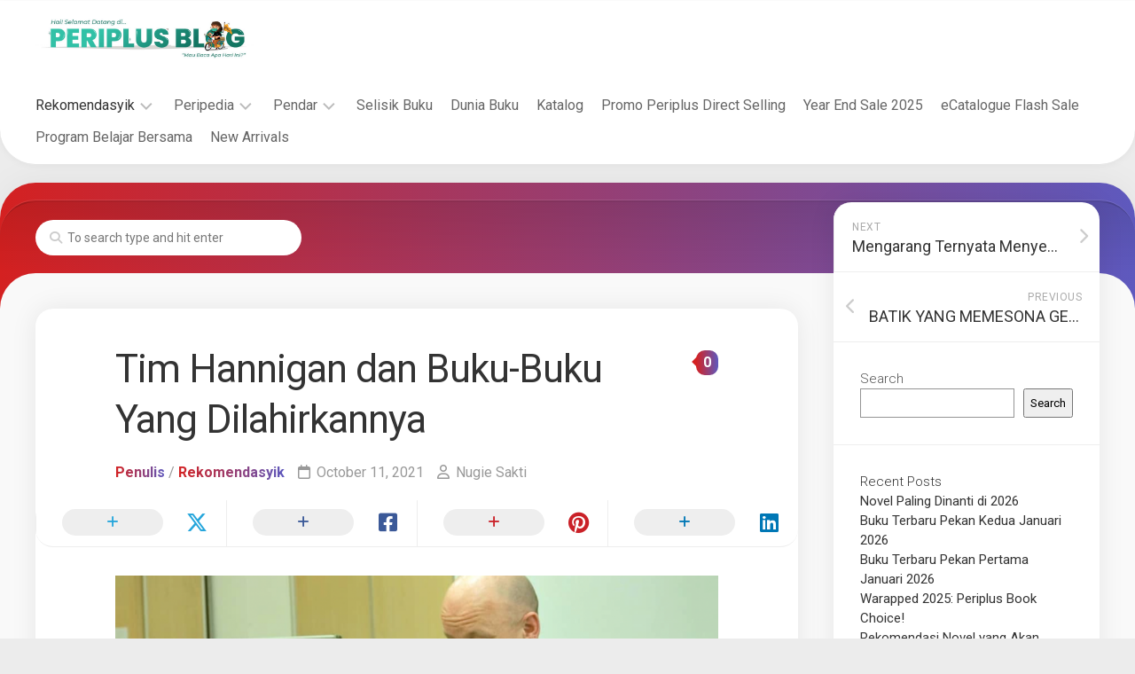

--- FILE ---
content_type: text/html; charset=UTF-8
request_url: https://blog.periplus.com/2021/10/11/tim-hannigan-dan-buku-buku-yang-dilahirkannya/
body_size: 15519
content:
<!DOCTYPE html> 
<html class="no-js" lang="en-US">

<head>
	<meta charset="UTF-8">
	<meta name="viewport" content="width=device-width, initial-scale=1.0">
	<link rel="profile" href="https://gmpg.org/xfn/11">
		<link rel="pingback" href="https://blog.periplus.com/xmlrpc.php">
		
	<meta name='robots' content='index, follow, max-image-preview:large, max-snippet:-1, max-video-preview:-1' />
<script>document.documentElement.className = document.documentElement.className.replace("no-js","js");</script>

	<!-- This site is optimized with the Yoast SEO plugin v22.2 - https://yoast.com/wordpress/plugins/seo/ -->
	<title>Tim Hannigan dan Buku-Buku Yang Dilahirkannya - Periplus Blog</title>
	<meta name="description" content="Tim Hannigan memberikan distribusi yang signifikan, terlebih ketekunannya menerbitkan buku sejarah, budaya, pariwisata, sampai bahasa." />
	<link rel="canonical" href="https://blog.periplus.com/2021/10/11/tim-hannigan-dan-buku-buku-yang-dilahirkannya/" />
	<meta property="og:locale" content="en_US" />
	<meta property="og:type" content="article" />
	<meta property="og:title" content="Tim Hannigan dan Buku-Buku Yang Dilahirkannya - Periplus Blog" />
	<meta property="og:description" content="Tim Hannigan memberikan distribusi yang signifikan, terlebih ketekunannya menerbitkan buku sejarah, budaya, pariwisata, sampai bahasa." />
	<meta property="og:url" content="https://blog.periplus.com/2021/10/11/tim-hannigan-dan-buku-buku-yang-dilahirkannya/" />
	<meta property="og:site_name" content="Periplus Blog" />
	<meta property="article:published_time" content="2021-10-11T11:48:53+00:00" />
	<meta property="article:modified_time" content="2024-10-03T03:22:11+00:00" />
	<meta property="og:image" content="https://blog.periplus.com/wp-content/uploads/2021/10/Tim-Hannigan-1.jpg" />
	<meta property="og:image:width" content="1000" />
	<meta property="og:image:height" content="1000" />
	<meta property="og:image:type" content="image/jpeg" />
	<meta name="author" content="Nugie Sakti" />
	<meta name="twitter:card" content="summary_large_image" />
	<meta name="twitter:label1" content="Written by" />
	<meta name="twitter:data1" content="Nugie Sakti" />
	<meta name="twitter:label2" content="Est. reading time" />
	<meta name="twitter:data2" content="5 minutes" />
	<script type="application/ld+json" class="yoast-schema-graph">{"@context":"https://schema.org","@graph":[{"@type":"Article","@id":"https://blog.periplus.com/2021/10/11/tim-hannigan-dan-buku-buku-yang-dilahirkannya/#article","isPartOf":{"@id":"https://blog.periplus.com/2021/10/11/tim-hannigan-dan-buku-buku-yang-dilahirkannya/"},"author":{"name":"Nugie Sakti","@id":"https://blog.periplus.com/#/schema/person/659c0c513ec72a278fd7ed72167d8ce2"},"headline":"Tim Hannigan dan Buku-Buku Yang Dilahirkannya","datePublished":"2021-10-11T11:48:53+00:00","dateModified":"2024-10-03T03:22:11+00:00","mainEntityOfPage":{"@id":"https://blog.periplus.com/2021/10/11/tim-hannigan-dan-buku-buku-yang-dilahirkannya/"},"wordCount":812,"commentCount":0,"publisher":{"@id":"https://blog.periplus.com/#organization"},"image":{"@id":"https://blog.periplus.com/2021/10/11/tim-hannigan-dan-buku-buku-yang-dilahirkannya/#primaryimage"},"thumbnailUrl":"https://blog.periplus.com/wp-content/uploads/2021/10/Tim-Hannigan-1.jpg","articleSection":["Penulis","Rekomendasyik"],"inLanguage":"en-US","potentialAction":[{"@type":"CommentAction","name":"Comment","target":["https://blog.periplus.com/2021/10/11/tim-hannigan-dan-buku-buku-yang-dilahirkannya/#respond"]}]},{"@type":"WebPage","@id":"https://blog.periplus.com/2021/10/11/tim-hannigan-dan-buku-buku-yang-dilahirkannya/","url":"https://blog.periplus.com/2021/10/11/tim-hannigan-dan-buku-buku-yang-dilahirkannya/","name":"Tim Hannigan dan Buku-Buku Yang Dilahirkannya - Periplus Blog","isPartOf":{"@id":"https://blog.periplus.com/#website"},"primaryImageOfPage":{"@id":"https://blog.periplus.com/2021/10/11/tim-hannigan-dan-buku-buku-yang-dilahirkannya/#primaryimage"},"image":{"@id":"https://blog.periplus.com/2021/10/11/tim-hannigan-dan-buku-buku-yang-dilahirkannya/#primaryimage"},"thumbnailUrl":"https://blog.periplus.com/wp-content/uploads/2021/10/Tim-Hannigan-1.jpg","datePublished":"2021-10-11T11:48:53+00:00","dateModified":"2024-10-03T03:22:11+00:00","description":"Tim Hannigan memberikan distribusi yang signifikan, terlebih ketekunannya menerbitkan buku sejarah, budaya, pariwisata, sampai bahasa.","breadcrumb":{"@id":"https://blog.periplus.com/2021/10/11/tim-hannigan-dan-buku-buku-yang-dilahirkannya/#breadcrumb"},"inLanguage":"en-US","potentialAction":[{"@type":"ReadAction","target":["https://blog.periplus.com/2021/10/11/tim-hannigan-dan-buku-buku-yang-dilahirkannya/"]}]},{"@type":"ImageObject","inLanguage":"en-US","@id":"https://blog.periplus.com/2021/10/11/tim-hannigan-dan-buku-buku-yang-dilahirkannya/#primaryimage","url":"https://blog.periplus.com/wp-content/uploads/2021/10/Tim-Hannigan-1.jpg","contentUrl":"https://blog.periplus.com/wp-content/uploads/2021/10/Tim-Hannigan-1.jpg","width":1000,"height":1000,"caption":"Tim Hannigan"},{"@type":"BreadcrumbList","@id":"https://blog.periplus.com/2021/10/11/tim-hannigan-dan-buku-buku-yang-dilahirkannya/#breadcrumb","itemListElement":[{"@type":"ListItem","position":1,"name":"Home","item":"https://blog.periplus.com/"},{"@type":"ListItem","position":2,"name":"Tim Hannigan dan Buku-Buku Yang Dilahirkannya"}]},{"@type":"WebSite","@id":"https://blog.periplus.com/#website","url":"https://blog.periplus.com/","name":"Periplus Blog","description":"","publisher":{"@id":"https://blog.periplus.com/#organization"},"potentialAction":[{"@type":"SearchAction","target":{"@type":"EntryPoint","urlTemplate":"https://blog.periplus.com/?s={search_term_string}"},"query-input":"required name=search_term_string"}],"inLanguage":"en-US"},{"@type":"Organization","@id":"https://blog.periplus.com/#organization","name":"Periplus Blog","url":"https://blog.periplus.com/","logo":{"@type":"ImageObject","inLanguage":"en-US","@id":"https://blog.periplus.com/#/schema/logo/image/","url":"https://blog.periplus.com/wp-content/uploads/2021/08/cropped-cropped-logo-periplusblog-header2-1.jpg","contentUrl":"https://blog.periplus.com/wp-content/uploads/2021/08/cropped-cropped-logo-periplusblog-header2-1.jpg","width":1600,"height":387,"caption":"Periplus Blog"},"image":{"@id":"https://blog.periplus.com/#/schema/logo/image/"}},{"@type":"Person","@id":"https://blog.periplus.com/#/schema/person/659c0c513ec72a278fd7ed72167d8ce2","name":"Nugie Sakti","image":{"@type":"ImageObject","inLanguage":"en-US","@id":"https://blog.periplus.com/#/schema/person/image/","url":"https://secure.gravatar.com/avatar/ea3d2caee5e4051494f7560df539b51c?s=96&d=mm&r=g","contentUrl":"https://secure.gravatar.com/avatar/ea3d2caee5e4051494f7560df539b51c?s=96&d=mm&r=g","caption":"Nugie Sakti"},"url":"https://blog.periplus.com/author/nugie/"}]}</script>
	<!-- / Yoast SEO plugin. -->


<link rel='dns-prefetch' href='//www.googletagmanager.com' />
<link rel='dns-prefetch' href='//fonts.googleapis.com' />
<link rel="alternate" type="application/rss+xml" title="Periplus Blog &raquo; Feed" href="https://blog.periplus.com/feed/" />
<link rel="alternate" type="application/rss+xml" title="Periplus Blog &raquo; Comments Feed" href="https://blog.periplus.com/comments/feed/" />
<link rel="alternate" type="application/rss+xml" title="Periplus Blog &raquo; Tim Hannigan dan Buku-Buku Yang Dilahirkannya Comments Feed" href="https://blog.periplus.com/2021/10/11/tim-hannigan-dan-buku-buku-yang-dilahirkannya/feed/" />
<script type="text/javascript">
/* <![CDATA[ */
window._wpemojiSettings = {"baseUrl":"https:\/\/s.w.org\/images\/core\/emoji\/14.0.0\/72x72\/","ext":".png","svgUrl":"https:\/\/s.w.org\/images\/core\/emoji\/14.0.0\/svg\/","svgExt":".svg","source":{"concatemoji":"https:\/\/blog.periplus.com\/wp-includes\/js\/wp-emoji-release.min.js?ver=6.4.3"}};
/*! This file is auto-generated */
!function(i,n){var o,s,e;function c(e){try{var t={supportTests:e,timestamp:(new Date).valueOf()};sessionStorage.setItem(o,JSON.stringify(t))}catch(e){}}function p(e,t,n){e.clearRect(0,0,e.canvas.width,e.canvas.height),e.fillText(t,0,0);var t=new Uint32Array(e.getImageData(0,0,e.canvas.width,e.canvas.height).data),r=(e.clearRect(0,0,e.canvas.width,e.canvas.height),e.fillText(n,0,0),new Uint32Array(e.getImageData(0,0,e.canvas.width,e.canvas.height).data));return t.every(function(e,t){return e===r[t]})}function u(e,t,n){switch(t){case"flag":return n(e,"\ud83c\udff3\ufe0f\u200d\u26a7\ufe0f","\ud83c\udff3\ufe0f\u200b\u26a7\ufe0f")?!1:!n(e,"\ud83c\uddfa\ud83c\uddf3","\ud83c\uddfa\u200b\ud83c\uddf3")&&!n(e,"\ud83c\udff4\udb40\udc67\udb40\udc62\udb40\udc65\udb40\udc6e\udb40\udc67\udb40\udc7f","\ud83c\udff4\u200b\udb40\udc67\u200b\udb40\udc62\u200b\udb40\udc65\u200b\udb40\udc6e\u200b\udb40\udc67\u200b\udb40\udc7f");case"emoji":return!n(e,"\ud83e\udef1\ud83c\udffb\u200d\ud83e\udef2\ud83c\udfff","\ud83e\udef1\ud83c\udffb\u200b\ud83e\udef2\ud83c\udfff")}return!1}function f(e,t,n){var r="undefined"!=typeof WorkerGlobalScope&&self instanceof WorkerGlobalScope?new OffscreenCanvas(300,150):i.createElement("canvas"),a=r.getContext("2d",{willReadFrequently:!0}),o=(a.textBaseline="top",a.font="600 32px Arial",{});return e.forEach(function(e){o[e]=t(a,e,n)}),o}function t(e){var t=i.createElement("script");t.src=e,t.defer=!0,i.head.appendChild(t)}"undefined"!=typeof Promise&&(o="wpEmojiSettingsSupports",s=["flag","emoji"],n.supports={everything:!0,everythingExceptFlag:!0},e=new Promise(function(e){i.addEventListener("DOMContentLoaded",e,{once:!0})}),new Promise(function(t){var n=function(){try{var e=JSON.parse(sessionStorage.getItem(o));if("object"==typeof e&&"number"==typeof e.timestamp&&(new Date).valueOf()<e.timestamp+604800&&"object"==typeof e.supportTests)return e.supportTests}catch(e){}return null}();if(!n){if("undefined"!=typeof Worker&&"undefined"!=typeof OffscreenCanvas&&"undefined"!=typeof URL&&URL.createObjectURL&&"undefined"!=typeof Blob)try{var e="postMessage("+f.toString()+"("+[JSON.stringify(s),u.toString(),p.toString()].join(",")+"));",r=new Blob([e],{type:"text/javascript"}),a=new Worker(URL.createObjectURL(r),{name:"wpTestEmojiSupports"});return void(a.onmessage=function(e){c(n=e.data),a.terminate(),t(n)})}catch(e){}c(n=f(s,u,p))}t(n)}).then(function(e){for(var t in e)n.supports[t]=e[t],n.supports.everything=n.supports.everything&&n.supports[t],"flag"!==t&&(n.supports.everythingExceptFlag=n.supports.everythingExceptFlag&&n.supports[t]);n.supports.everythingExceptFlag=n.supports.everythingExceptFlag&&!n.supports.flag,n.DOMReady=!1,n.readyCallback=function(){n.DOMReady=!0}}).then(function(){return e}).then(function(){var e;n.supports.everything||(n.readyCallback(),(e=n.source||{}).concatemoji?t(e.concatemoji):e.wpemoji&&e.twemoji&&(t(e.twemoji),t(e.wpemoji)))}))}((window,document),window._wpemojiSettings);
/* ]]> */
</script>
<style id='wp-emoji-styles-inline-css' type='text/css'>

	img.wp-smiley, img.emoji {
		display: inline !important;
		border: none !important;
		box-shadow: none !important;
		height: 1em !important;
		width: 1em !important;
		margin: 0 0.07em !important;
		vertical-align: -0.1em !important;
		background: none !important;
		padding: 0 !important;
	}
</style>
<link rel='stylesheet' id='wp-block-library-css' href='https://blog.periplus.com/wp-includes/css/dist/block-library/style.min.css?ver=6.4.3' type='text/css' media='all' />
<style id='classic-theme-styles-inline-css' type='text/css'>
/*! This file is auto-generated */
.wp-block-button__link{color:#fff;background-color:#32373c;border-radius:9999px;box-shadow:none;text-decoration:none;padding:calc(.667em + 2px) calc(1.333em + 2px);font-size:1.125em}.wp-block-file__button{background:#32373c;color:#fff;text-decoration:none}
</style>
<style id='global-styles-inline-css' type='text/css'>
body{--wp--preset--color--black: #000000;--wp--preset--color--cyan-bluish-gray: #abb8c3;--wp--preset--color--white: #ffffff;--wp--preset--color--pale-pink: #f78da7;--wp--preset--color--vivid-red: #cf2e2e;--wp--preset--color--luminous-vivid-orange: #ff6900;--wp--preset--color--luminous-vivid-amber: #fcb900;--wp--preset--color--light-green-cyan: #7bdcb5;--wp--preset--color--vivid-green-cyan: #00d084;--wp--preset--color--pale-cyan-blue: #8ed1fc;--wp--preset--color--vivid-cyan-blue: #0693e3;--wp--preset--color--vivid-purple: #9b51e0;--wp--preset--gradient--vivid-cyan-blue-to-vivid-purple: linear-gradient(135deg,rgba(6,147,227,1) 0%,rgb(155,81,224) 100%);--wp--preset--gradient--light-green-cyan-to-vivid-green-cyan: linear-gradient(135deg,rgb(122,220,180) 0%,rgb(0,208,130) 100%);--wp--preset--gradient--luminous-vivid-amber-to-luminous-vivid-orange: linear-gradient(135deg,rgba(252,185,0,1) 0%,rgba(255,105,0,1) 100%);--wp--preset--gradient--luminous-vivid-orange-to-vivid-red: linear-gradient(135deg,rgba(255,105,0,1) 0%,rgb(207,46,46) 100%);--wp--preset--gradient--very-light-gray-to-cyan-bluish-gray: linear-gradient(135deg,rgb(238,238,238) 0%,rgb(169,184,195) 100%);--wp--preset--gradient--cool-to-warm-spectrum: linear-gradient(135deg,rgb(74,234,220) 0%,rgb(151,120,209) 20%,rgb(207,42,186) 40%,rgb(238,44,130) 60%,rgb(251,105,98) 80%,rgb(254,248,76) 100%);--wp--preset--gradient--blush-light-purple: linear-gradient(135deg,rgb(255,206,236) 0%,rgb(152,150,240) 100%);--wp--preset--gradient--blush-bordeaux: linear-gradient(135deg,rgb(254,205,165) 0%,rgb(254,45,45) 50%,rgb(107,0,62) 100%);--wp--preset--gradient--luminous-dusk: linear-gradient(135deg,rgb(255,203,112) 0%,rgb(199,81,192) 50%,rgb(65,88,208) 100%);--wp--preset--gradient--pale-ocean: linear-gradient(135deg,rgb(255,245,203) 0%,rgb(182,227,212) 50%,rgb(51,167,181) 100%);--wp--preset--gradient--electric-grass: linear-gradient(135deg,rgb(202,248,128) 0%,rgb(113,206,126) 100%);--wp--preset--gradient--midnight: linear-gradient(135deg,rgb(2,3,129) 0%,rgb(40,116,252) 100%);--wp--preset--font-size--small: 13px;--wp--preset--font-size--medium: 20px;--wp--preset--font-size--large: 36px;--wp--preset--font-size--x-large: 42px;--wp--preset--spacing--20: 0.44rem;--wp--preset--spacing--30: 0.67rem;--wp--preset--spacing--40: 1rem;--wp--preset--spacing--50: 1.5rem;--wp--preset--spacing--60: 2.25rem;--wp--preset--spacing--70: 3.38rem;--wp--preset--spacing--80: 5.06rem;--wp--preset--shadow--natural: 6px 6px 9px rgba(0, 0, 0, 0.2);--wp--preset--shadow--deep: 12px 12px 50px rgba(0, 0, 0, 0.4);--wp--preset--shadow--sharp: 6px 6px 0px rgba(0, 0, 0, 0.2);--wp--preset--shadow--outlined: 6px 6px 0px -3px rgba(255, 255, 255, 1), 6px 6px rgba(0, 0, 0, 1);--wp--preset--shadow--crisp: 6px 6px 0px rgba(0, 0, 0, 1);}:where(.is-layout-flex){gap: 0.5em;}:where(.is-layout-grid){gap: 0.5em;}body .is-layout-flow > .alignleft{float: left;margin-inline-start: 0;margin-inline-end: 2em;}body .is-layout-flow > .alignright{float: right;margin-inline-start: 2em;margin-inline-end: 0;}body .is-layout-flow > .aligncenter{margin-left: auto !important;margin-right: auto !important;}body .is-layout-constrained > .alignleft{float: left;margin-inline-start: 0;margin-inline-end: 2em;}body .is-layout-constrained > .alignright{float: right;margin-inline-start: 2em;margin-inline-end: 0;}body .is-layout-constrained > .aligncenter{margin-left: auto !important;margin-right: auto !important;}body .is-layout-constrained > :where(:not(.alignleft):not(.alignright):not(.alignfull)){max-width: var(--wp--style--global--content-size);margin-left: auto !important;margin-right: auto !important;}body .is-layout-constrained > .alignwide{max-width: var(--wp--style--global--wide-size);}body .is-layout-flex{display: flex;}body .is-layout-flex{flex-wrap: wrap;align-items: center;}body .is-layout-flex > *{margin: 0;}body .is-layout-grid{display: grid;}body .is-layout-grid > *{margin: 0;}:where(.wp-block-columns.is-layout-flex){gap: 2em;}:where(.wp-block-columns.is-layout-grid){gap: 2em;}:where(.wp-block-post-template.is-layout-flex){gap: 1.25em;}:where(.wp-block-post-template.is-layout-grid){gap: 1.25em;}.has-black-color{color: var(--wp--preset--color--black) !important;}.has-cyan-bluish-gray-color{color: var(--wp--preset--color--cyan-bluish-gray) !important;}.has-white-color{color: var(--wp--preset--color--white) !important;}.has-pale-pink-color{color: var(--wp--preset--color--pale-pink) !important;}.has-vivid-red-color{color: var(--wp--preset--color--vivid-red) !important;}.has-luminous-vivid-orange-color{color: var(--wp--preset--color--luminous-vivid-orange) !important;}.has-luminous-vivid-amber-color{color: var(--wp--preset--color--luminous-vivid-amber) !important;}.has-light-green-cyan-color{color: var(--wp--preset--color--light-green-cyan) !important;}.has-vivid-green-cyan-color{color: var(--wp--preset--color--vivid-green-cyan) !important;}.has-pale-cyan-blue-color{color: var(--wp--preset--color--pale-cyan-blue) !important;}.has-vivid-cyan-blue-color{color: var(--wp--preset--color--vivid-cyan-blue) !important;}.has-vivid-purple-color{color: var(--wp--preset--color--vivid-purple) !important;}.has-black-background-color{background-color: var(--wp--preset--color--black) !important;}.has-cyan-bluish-gray-background-color{background-color: var(--wp--preset--color--cyan-bluish-gray) !important;}.has-white-background-color{background-color: var(--wp--preset--color--white) !important;}.has-pale-pink-background-color{background-color: var(--wp--preset--color--pale-pink) !important;}.has-vivid-red-background-color{background-color: var(--wp--preset--color--vivid-red) !important;}.has-luminous-vivid-orange-background-color{background-color: var(--wp--preset--color--luminous-vivid-orange) !important;}.has-luminous-vivid-amber-background-color{background-color: var(--wp--preset--color--luminous-vivid-amber) !important;}.has-light-green-cyan-background-color{background-color: var(--wp--preset--color--light-green-cyan) !important;}.has-vivid-green-cyan-background-color{background-color: var(--wp--preset--color--vivid-green-cyan) !important;}.has-pale-cyan-blue-background-color{background-color: var(--wp--preset--color--pale-cyan-blue) !important;}.has-vivid-cyan-blue-background-color{background-color: var(--wp--preset--color--vivid-cyan-blue) !important;}.has-vivid-purple-background-color{background-color: var(--wp--preset--color--vivid-purple) !important;}.has-black-border-color{border-color: var(--wp--preset--color--black) !important;}.has-cyan-bluish-gray-border-color{border-color: var(--wp--preset--color--cyan-bluish-gray) !important;}.has-white-border-color{border-color: var(--wp--preset--color--white) !important;}.has-pale-pink-border-color{border-color: var(--wp--preset--color--pale-pink) !important;}.has-vivid-red-border-color{border-color: var(--wp--preset--color--vivid-red) !important;}.has-luminous-vivid-orange-border-color{border-color: var(--wp--preset--color--luminous-vivid-orange) !important;}.has-luminous-vivid-amber-border-color{border-color: var(--wp--preset--color--luminous-vivid-amber) !important;}.has-light-green-cyan-border-color{border-color: var(--wp--preset--color--light-green-cyan) !important;}.has-vivid-green-cyan-border-color{border-color: var(--wp--preset--color--vivid-green-cyan) !important;}.has-pale-cyan-blue-border-color{border-color: var(--wp--preset--color--pale-cyan-blue) !important;}.has-vivid-cyan-blue-border-color{border-color: var(--wp--preset--color--vivid-cyan-blue) !important;}.has-vivid-purple-border-color{border-color: var(--wp--preset--color--vivid-purple) !important;}.has-vivid-cyan-blue-to-vivid-purple-gradient-background{background: var(--wp--preset--gradient--vivid-cyan-blue-to-vivid-purple) !important;}.has-light-green-cyan-to-vivid-green-cyan-gradient-background{background: var(--wp--preset--gradient--light-green-cyan-to-vivid-green-cyan) !important;}.has-luminous-vivid-amber-to-luminous-vivid-orange-gradient-background{background: var(--wp--preset--gradient--luminous-vivid-amber-to-luminous-vivid-orange) !important;}.has-luminous-vivid-orange-to-vivid-red-gradient-background{background: var(--wp--preset--gradient--luminous-vivid-orange-to-vivid-red) !important;}.has-very-light-gray-to-cyan-bluish-gray-gradient-background{background: var(--wp--preset--gradient--very-light-gray-to-cyan-bluish-gray) !important;}.has-cool-to-warm-spectrum-gradient-background{background: var(--wp--preset--gradient--cool-to-warm-spectrum) !important;}.has-blush-light-purple-gradient-background{background: var(--wp--preset--gradient--blush-light-purple) !important;}.has-blush-bordeaux-gradient-background{background: var(--wp--preset--gradient--blush-bordeaux) !important;}.has-luminous-dusk-gradient-background{background: var(--wp--preset--gradient--luminous-dusk) !important;}.has-pale-ocean-gradient-background{background: var(--wp--preset--gradient--pale-ocean) !important;}.has-electric-grass-gradient-background{background: var(--wp--preset--gradient--electric-grass) !important;}.has-midnight-gradient-background{background: var(--wp--preset--gradient--midnight) !important;}.has-small-font-size{font-size: var(--wp--preset--font-size--small) !important;}.has-medium-font-size{font-size: var(--wp--preset--font-size--medium) !important;}.has-large-font-size{font-size: var(--wp--preset--font-size--large) !important;}.has-x-large-font-size{font-size: var(--wp--preset--font-size--x-large) !important;}
.wp-block-navigation a:where(:not(.wp-element-button)){color: inherit;}
:where(.wp-block-post-template.is-layout-flex){gap: 1.25em;}:where(.wp-block-post-template.is-layout-grid){gap: 1.25em;}
:where(.wp-block-columns.is-layout-flex){gap: 2em;}:where(.wp-block-columns.is-layout-grid){gap: 2em;}
.wp-block-pullquote{font-size: 1.5em;line-height: 1.6;}
</style>
<link rel='stylesheet' id='instorm-style-css' href='https://blog.periplus.com/wp-content/themes/instorm/style.css?ver=6.4.3' type='text/css' media='all' />
<style id='instorm-style-inline-css' type='text/css'>
body { font-family: "Roboto", Arial, sans-serif; }

</style>
<link rel='stylesheet' id='instorm-responsive-css' href='https://blog.periplus.com/wp-content/themes/instorm/responsive.css?ver=6.4.3' type='text/css' media='all' />
<link rel='stylesheet' id='instorm-font-awesome-css' href='https://blog.periplus.com/wp-content/themes/instorm/fonts/all.min.css?ver=6.4.3' type='text/css' media='all' />
<link rel='stylesheet' id='roboto-css' href='//fonts.googleapis.com/css?family=Roboto%3A400%2C300italic%2C300%2C400italic%2C700&#038;subset=latin%2Clatin-ext&#038;ver=6.4.3' type='text/css' media='all' />
<script type="text/javascript" src="https://blog.periplus.com/wp-includes/js/jquery/jquery.min.js?ver=3.7.1" id="jquery-core-js"></script>
<script type="text/javascript" src="https://blog.periplus.com/wp-includes/js/jquery/jquery-migrate.min.js?ver=3.4.1" id="jquery-migrate-js"></script>
<script type="text/javascript" src="https://blog.periplus.com/wp-content/themes/instorm/js/slick.min.js?ver=6.4.3" id="instorm-slick-js"></script>

<!-- Google Analytics snippet added by Site Kit -->
<script type="text/javascript" src="https://www.googletagmanager.com/gtag/js?id=GT-TWR6VV47" id="google_gtagjs-js" async></script>
<script type="text/javascript" id="google_gtagjs-js-after">
/* <![CDATA[ */
window.dataLayer = window.dataLayer || [];function gtag(){dataLayer.push(arguments);}
gtag('set', 'linker', {"domains":["blog.periplus.com"]} );
gtag("js", new Date());
gtag("set", "developer_id.dZTNiMT", true);
gtag("config", "GT-TWR6VV47");
/* ]]> */
</script>

<!-- End Google Analytics snippet added by Site Kit -->
<link rel="https://api.w.org/" href="https://blog.periplus.com/wp-json/" /><link rel="alternate" type="application/json" href="https://blog.periplus.com/wp-json/wp/v2/posts/2332" /><link rel="EditURI" type="application/rsd+xml" title="RSD" href="https://blog.periplus.com/xmlrpc.php?rsd" />
<meta name="generator" content="WordPress 6.4.3" />
<link rel='shortlink' href='https://blog.periplus.com/?p=2332' />
<link rel="alternate" type="application/json+oembed" href="https://blog.periplus.com/wp-json/oembed/1.0/embed?url=https%3A%2F%2Fblog.periplus.com%2F2021%2F10%2F11%2Ftim-hannigan-dan-buku-buku-yang-dilahirkannya%2F" />
<link rel="alternate" type="text/xml+oembed" href="https://blog.periplus.com/wp-json/oembed/1.0/embed?url=https%3A%2F%2Fblog.periplus.com%2F2021%2F10%2F11%2Ftim-hannigan-dan-buku-buku-yang-dilahirkannya%2F&#038;format=xml" />
<meta name="generator" content="Site Kit by Google 1.122.0" />
<!-- Google AdSense meta tags added by Site Kit -->
<meta name="google-adsense-platform-account" content="ca-host-pub-2644536267352236">
<meta name="google-adsense-platform-domain" content="sitekit.withgoogle.com">
<!-- End Google AdSense meta tags added by Site Kit -->

<!-- Google Tag Manager snippet added by Site Kit -->
<script type="text/javascript">
/* <![CDATA[ */

			( function( w, d, s, l, i ) {
				w[l] = w[l] || [];
				w[l].push( {'gtm.start': new Date().getTime(), event: 'gtm.js'} );
				var f = d.getElementsByTagName( s )[0],
					j = d.createElement( s ), dl = l != 'dataLayer' ? '&l=' + l : '';
				j.async = true;
				j.src = 'https://www.googletagmanager.com/gtm.js?id=' + i + dl;
				f.parentNode.insertBefore( j, f );
			} )( window, document, 'script', 'dataLayer', 'GTM-TSCWZMK' );
			
/* ]]> */
</script>

<!-- End Google Tag Manager snippet added by Site Kit -->
<link rel="icon" href="https://blog.periplus.com/wp-content/uploads/2024/07/Logo-Periplus-PNG-150x150.png" sizes="32x32" />
<link rel="icon" href="https://blog.periplus.com/wp-content/uploads/2024/07/Logo-Periplus-PNG-200x200.png" sizes="192x192" />
<link rel="apple-touch-icon" href="https://blog.periplus.com/wp-content/uploads/2024/07/Logo-Periplus-PNG-200x200.png" />
<meta name="msapplication-TileImage" content="https://blog.periplus.com/wp-content/uploads/2024/07/Logo-Periplus-PNG.png" />
<style id="kirki-inline-styles"></style></head>

<body class="post-template-default single single-post postid-2332 single-format-standard wp-custom-logo col-2cl full-width mobile-menu logged-out">

		<!-- Google Tag Manager (noscript) snippet added by Site Kit -->
		<noscript>
			<iframe src="https://www.googletagmanager.com/ns.html?id=GTM-TSCWZMK" height="0" width="0" style="display:none;visibility:hidden"></iframe>
		</noscript>
		<!-- End Google Tag Manager (noscript) snippet added by Site Kit -->
		
<a class="skip-link screen-reader-text" href="#page">Skip to content</a>

<div id="wrapper">
	
	<div id="header-sticky">
		<header id="header" class="hide-on-scroll-down nav-menu-dropdown-left">

			<div class="group">
				<p class="site-title"><a href="https://blog.periplus.com/" rel="home"><img src="https://blog.periplus.com/wp-content/uploads/2021/08/cropped-cropped-logo-periplusblog-header2-1.jpg" alt="Periplus Blog"></a></p>
									<p class="site-description"></p>
								
									<div class="search-trap-focus">
						<button class="toggle-search" data-target=".search-trap-focus">
							<svg class="svg-icon" id="svg-search" aria-hidden="true" role="img" focusable="false" xmlns="http://www.w3.org/2000/svg" width="23" height="23" viewBox="0 0 23 23"><path d="M38.710696,48.0601792 L43,52.3494831 L41.3494831,54 L37.0601792,49.710696 C35.2632422,51.1481185 32.9839107,52.0076499 30.5038249,52.0076499 C24.7027226,52.0076499 20,47.3049272 20,41.5038249 C20,35.7027226 24.7027226,31 30.5038249,31 C36.3049272,31 41.0076499,35.7027226 41.0076499,41.5038249 C41.0076499,43.9839107 40.1481185,46.2632422 38.710696,48.0601792 Z M36.3875844,47.1716785 C37.8030221,45.7026647 38.6734666,43.7048964 38.6734666,41.5038249 C38.6734666,36.9918565 35.0157934,33.3341833 30.5038249,33.3341833 C25.9918565,33.3341833 22.3341833,36.9918565 22.3341833,41.5038249 C22.3341833,46.0157934 25.9918565,49.6734666 30.5038249,49.6734666 C32.7048964,49.6734666 34.7026647,48.8030221 36.1716785,47.3875844 C36.2023931,47.347638 36.2360451,47.3092237 36.2726343,47.2726343 C36.3092237,47.2360451 36.347638,47.2023931 36.3875844,47.1716785 Z" transform="translate(-20 -31)"></path></svg>
							<svg class="svg-icon" id="svg-close" aria-hidden="true" role="img" focusable="false" xmlns="http://www.w3.org/2000/svg" width="23" height="23" viewBox="0 0 16 16"><polygon fill="" fill-rule="evenodd" points="6.852 7.649 .399 1.195 1.445 .149 7.899 6.602 14.352 .149 15.399 1.195 8.945 7.649 15.399 14.102 14.352 15.149 7.899 8.695 1.445 15.149 .399 14.102"></polygon></svg>
						</button>
						<div class="search-expand">
							<div class="search-expand-inner">
								<form method="get" class="searchform themeform" action="https://blog.periplus.com/">
	<div>
		<input type="text" class="search" name="s" onblur="if(this.value=='')this.value='To search type and hit enter';" onfocus="if(this.value=='To search type and hit enter')this.value='';" value="To search type and hit enter" />
	</div>
</form>							</div>
						</div>
					</div>
								
									<div id="wrap-nav-header" class="wrap-nav">
								<nav id="nav-header-nav" class="main-navigation nav-menu">
			<button class="menu-toggle" aria-controls="primary-menu" aria-expanded="false">
				<span class="screen-reader-text">Expand Menu</span><div class="menu-toggle-icon"><span></span><span></span><span></span></div>			</button>
			<div class="menu-periplus-blog-container"><ul id="nav-header" class="menu"><li id="menu-item-31442" class="menu-item menu-item-type-taxonomy menu-item-object-category current-post-ancestor current-menu-parent current-post-parent menu-item-has-children menu-item-31442"><span class="menu-item-wrapper has-arrow"><a href="https://blog.periplus.com/category/rekomendasi-buku-periplus/"><span class="screen-reader-text">Current Page Parent </span>Rekomendasyik</a><button onClick="alxMediaMenu.toggleItem(this)"><span class="screen-reader-text">Toggle Child Menu</span><svg class="svg-icon" aria-hidden="true" role="img" focusable="false" xmlns="http://www.w3.org/2000/svg" width="14" height="8" viewBox="0 0 20 12"><polygon fill="" fill-rule="evenodd" points="1319.899 365.778 1327.678 358 1329.799 360.121 1319.899 370.021 1310 360.121 1312.121 358" transform="translate(-1310 -358)"></polygon></svg></button></span>
<ul class="sub-menu">
	<li id="menu-item-31443" class="menu-item menu-item-type-taxonomy menu-item-object-category menu-item-31443"><span class="menu-item-wrapper"><a href="https://blog.periplus.com/category/rekomendasi-buku-periplus/rekomendasi-buku-nonfiksi/">Nonfiksi</a></span></li>
	<li id="menu-item-31444" class="menu-item menu-item-type-taxonomy menu-item-object-category menu-item-31444"><span class="menu-item-wrapper"><a href="https://blog.periplus.com/category/rekomendasi-buku-periplus/rekomendasi-buku-fiksi/">Fiksi</a></span></li>
	<li id="menu-item-31445" class="menu-item menu-item-type-taxonomy menu-item-object-category menu-item-31445"><span class="menu-item-wrapper"><a href="https://blog.periplus.com/category/rekomendasi-buku-periplus/rekomendasi-buku-baru/">Buku Baru</a></span></li>
	<li id="menu-item-31454" class="menu-item menu-item-type-taxonomy menu-item-object-category current-post-ancestor current-menu-parent current-post-parent menu-item-31454"><span class="menu-item-wrapper"><a href="https://blog.periplus.com/category/rekomendasi-buku-periplus/penulis/"><span class="screen-reader-text">Current Page Parent </span>Penulis</a></span></li>
	<li id="menu-item-31455" class="menu-item menu-item-type-taxonomy menu-item-object-category menu-item-31455"><span class="menu-item-wrapper"><a href="https://blog.periplus.com/category/rekomendasi-buku-periplus/rekomendasi-buku-buku-prapesan/">Prapesan</a></span></li>
</ul>
</li>
<li id="menu-item-31446" class="menu-item menu-item-type-taxonomy menu-item-object-category menu-item-has-children menu-item-31446"><span class="menu-item-wrapper has-arrow"><a href="https://blog.periplus.com/category/peripedia/">Peripedia</a><button onClick="alxMediaMenu.toggleItem(this)"><span class="screen-reader-text">Toggle Child Menu</span><svg class="svg-icon" aria-hidden="true" role="img" focusable="false" xmlns="http://www.w3.org/2000/svg" width="14" height="8" viewBox="0 0 20 12"><polygon fill="" fill-rule="evenodd" points="1319.899 365.778 1327.678 358 1329.799 360.121 1319.899 370.021 1310 360.121 1312.121 358" transform="translate(-1310 -358)"></polygon></svg></button></span>
<ul class="sub-menu">
	<li id="menu-item-31447" class="menu-item menu-item-type-taxonomy menu-item-object-category menu-item-31447"><span class="menu-item-wrapper"><a href="https://blog.periplus.com/category/peripedia/event-periplus/">Open Mind</a></span></li>
	<li id="menu-item-31448" class="menu-item menu-item-type-taxonomy menu-item-object-category menu-item-31448"><span class="menu-item-wrapper"><a href="https://blog.periplus.com/category/peripedia/toko-buku-periplus/">Gerai</a></span></li>
</ul>
</li>
<li id="menu-item-31449" class="menu-item menu-item-type-taxonomy menu-item-object-category menu-item-has-children menu-item-31449"><span class="menu-item-wrapper has-arrow"><a href="https://blog.periplus.com/category/review-buku-periplus/">Pendar</a><button onClick="alxMediaMenu.toggleItem(this)"><span class="screen-reader-text">Toggle Child Menu</span><svg class="svg-icon" aria-hidden="true" role="img" focusable="false" xmlns="http://www.w3.org/2000/svg" width="14" height="8" viewBox="0 0 20 12"><polygon fill="" fill-rule="evenodd" points="1319.899 365.778 1327.678 358 1329.799 360.121 1319.899 370.021 1310 360.121 1312.121 358" transform="translate(-1310 -358)"></polygon></svg></button></span>
<ul class="sub-menu">
	<li id="menu-item-31450" class="menu-item menu-item-type-taxonomy menu-item-object-category menu-item-31450"><span class="menu-item-wrapper"><a href="https://blog.periplus.com/category/review-buku-periplus/refleksi/">Refleksi</a></span></li>
	<li id="menu-item-31451" class="menu-item menu-item-type-taxonomy menu-item-object-category menu-item-31451"><span class="menu-item-wrapper"><a href="https://blog.periplus.com/category/review-buku-periplus/trivia/">Trivia</a></span></li>
</ul>
</li>
<li id="menu-item-31456" class="menu-item menu-item-type-taxonomy menu-item-object-category menu-item-31456"><span class="menu-item-wrapper"><a href="https://blog.periplus.com/category/selisik-buku/">Selisik Buku</a></span></li>
<li id="menu-item-31452" class="menu-item menu-item-type-taxonomy menu-item-object-category menu-item-31452"><span class="menu-item-wrapper"><a href="https://blog.periplus.com/category/dunia-buku/">Dunia Buku</a></span></li>
<li id="menu-item-31534" class="menu-item menu-item-type-post_type menu-item-object-page menu-item-31534"><span class="menu-item-wrapper"><a href="https://blog.periplus.com/katalog/">Katalog</a></span></li>
<li id="menu-item-31540" class="menu-item menu-item-type-post_type menu-item-object-page menu-item-31540"><span class="menu-item-wrapper"><a href="https://blog.periplus.com/directselling/">Promo Periplus Direct Selling</a></span></li>
<li id="menu-item-32038" class="menu-item menu-item-type-post_type menu-item-object-page menu-item-32038"><span class="menu-item-wrapper"><a href="https://blog.periplus.com/promo/">Year End Sale 2025</a></span></li>
<li id="menu-item-33182" class="menu-item menu-item-type-post_type menu-item-object-page menu-item-33182"><span class="menu-item-wrapper"><a href="https://blog.periplus.com/?page_id=33180">eCatalogue Flash Sale</a></span></li>
<li id="menu-item-41003" class="menu-item menu-item-type-post_type menu-item-object-page menu-item-41003"><span class="menu-item-wrapper"><a href="https://blog.periplus.com/?page_id=40997">Program Belajar Bersama</a></span></li>
<li id="menu-item-34428" class="menu-item menu-item-type-post_type menu-item-object-page menu-item-34428"><span class="menu-item-wrapper"><a href="https://blog.periplus.com/new-arrivals/">New Arrivals</a></span></li>
</ul></div>		</nav>
							</div>
								
									<div id="wrap-nav-mobile" class="wrap-nav">
								<nav id="nav-mobile-nav" class="main-navigation nav-menu">
			<button class="menu-toggle" aria-controls="primary-menu" aria-expanded="false">
				<span class="screen-reader-text">Expand Menu</span><div class="menu-toggle-icon"><span></span><span></span><span></span></div>			</button>
			<div class="menu-periplus-blog-container"><ul id="nav-mobile" class="menu"><li class="menu-item menu-item-type-taxonomy menu-item-object-category current-post-ancestor current-menu-parent current-post-parent menu-item-has-children menu-item-31442"><span class="menu-item-wrapper has-arrow"><a href="https://blog.periplus.com/category/rekomendasi-buku-periplus/"><span class="screen-reader-text">Current Page Parent </span>Rekomendasyik</a><button onClick="alxMediaMenu.toggleItem(this)"><span class="screen-reader-text">Toggle Child Menu</span><svg class="svg-icon" aria-hidden="true" role="img" focusable="false" xmlns="http://www.w3.org/2000/svg" width="14" height="8" viewBox="0 0 20 12"><polygon fill="" fill-rule="evenodd" points="1319.899 365.778 1327.678 358 1329.799 360.121 1319.899 370.021 1310 360.121 1312.121 358" transform="translate(-1310 -358)"></polygon></svg></button></span>
<ul class="sub-menu">
	<li class="menu-item menu-item-type-taxonomy menu-item-object-category menu-item-31443"><span class="menu-item-wrapper"><a href="https://blog.periplus.com/category/rekomendasi-buku-periplus/rekomendasi-buku-nonfiksi/">Nonfiksi</a></span></li>
	<li class="menu-item menu-item-type-taxonomy menu-item-object-category menu-item-31444"><span class="menu-item-wrapper"><a href="https://blog.periplus.com/category/rekomendasi-buku-periplus/rekomendasi-buku-fiksi/">Fiksi</a></span></li>
	<li class="menu-item menu-item-type-taxonomy menu-item-object-category menu-item-31445"><span class="menu-item-wrapper"><a href="https://blog.periplus.com/category/rekomendasi-buku-periplus/rekomendasi-buku-baru/">Buku Baru</a></span></li>
	<li class="menu-item menu-item-type-taxonomy menu-item-object-category current-post-ancestor current-menu-parent current-post-parent menu-item-31454"><span class="menu-item-wrapper"><a href="https://blog.periplus.com/category/rekomendasi-buku-periplus/penulis/"><span class="screen-reader-text">Current Page Parent </span>Penulis</a></span></li>
	<li class="menu-item menu-item-type-taxonomy menu-item-object-category menu-item-31455"><span class="menu-item-wrapper"><a href="https://blog.periplus.com/category/rekomendasi-buku-periplus/rekomendasi-buku-buku-prapesan/">Prapesan</a></span></li>
</ul>
</li>
<li class="menu-item menu-item-type-taxonomy menu-item-object-category menu-item-has-children menu-item-31446"><span class="menu-item-wrapper has-arrow"><a href="https://blog.periplus.com/category/peripedia/">Peripedia</a><button onClick="alxMediaMenu.toggleItem(this)"><span class="screen-reader-text">Toggle Child Menu</span><svg class="svg-icon" aria-hidden="true" role="img" focusable="false" xmlns="http://www.w3.org/2000/svg" width="14" height="8" viewBox="0 0 20 12"><polygon fill="" fill-rule="evenodd" points="1319.899 365.778 1327.678 358 1329.799 360.121 1319.899 370.021 1310 360.121 1312.121 358" transform="translate(-1310 -358)"></polygon></svg></button></span>
<ul class="sub-menu">
	<li class="menu-item menu-item-type-taxonomy menu-item-object-category menu-item-31447"><span class="menu-item-wrapper"><a href="https://blog.periplus.com/category/peripedia/event-periplus/">Open Mind</a></span></li>
	<li class="menu-item menu-item-type-taxonomy menu-item-object-category menu-item-31448"><span class="menu-item-wrapper"><a href="https://blog.periplus.com/category/peripedia/toko-buku-periplus/">Gerai</a></span></li>
</ul>
</li>
<li class="menu-item menu-item-type-taxonomy menu-item-object-category menu-item-has-children menu-item-31449"><span class="menu-item-wrapper has-arrow"><a href="https://blog.periplus.com/category/review-buku-periplus/">Pendar</a><button onClick="alxMediaMenu.toggleItem(this)"><span class="screen-reader-text">Toggle Child Menu</span><svg class="svg-icon" aria-hidden="true" role="img" focusable="false" xmlns="http://www.w3.org/2000/svg" width="14" height="8" viewBox="0 0 20 12"><polygon fill="" fill-rule="evenodd" points="1319.899 365.778 1327.678 358 1329.799 360.121 1319.899 370.021 1310 360.121 1312.121 358" transform="translate(-1310 -358)"></polygon></svg></button></span>
<ul class="sub-menu">
	<li class="menu-item menu-item-type-taxonomy menu-item-object-category menu-item-31450"><span class="menu-item-wrapper"><a href="https://blog.periplus.com/category/review-buku-periplus/refleksi/">Refleksi</a></span></li>
	<li class="menu-item menu-item-type-taxonomy menu-item-object-category menu-item-31451"><span class="menu-item-wrapper"><a href="https://blog.periplus.com/category/review-buku-periplus/trivia/">Trivia</a></span></li>
</ul>
</li>
<li class="menu-item menu-item-type-taxonomy menu-item-object-category menu-item-31456"><span class="menu-item-wrapper"><a href="https://blog.periplus.com/category/selisik-buku/">Selisik Buku</a></span></li>
<li class="menu-item menu-item-type-taxonomy menu-item-object-category menu-item-31452"><span class="menu-item-wrapper"><a href="https://blog.periplus.com/category/dunia-buku/">Dunia Buku</a></span></li>
<li class="menu-item menu-item-type-post_type menu-item-object-page menu-item-31534"><span class="menu-item-wrapper"><a href="https://blog.periplus.com/katalog/">Katalog</a></span></li>
<li class="menu-item menu-item-type-post_type menu-item-object-page menu-item-31540"><span class="menu-item-wrapper"><a href="https://blog.periplus.com/directselling/">Promo Periplus Direct Selling</a></span></li>
<li class="menu-item menu-item-type-post_type menu-item-object-page menu-item-32038"><span class="menu-item-wrapper"><a href="https://blog.periplus.com/promo/">Year End Sale 2025</a></span></li>
<li class="menu-item menu-item-type-post_type menu-item-object-page menu-item-33182"><span class="menu-item-wrapper"><a href="https://blog.periplus.com/?page_id=33180">eCatalogue Flash Sale</a></span></li>
<li class="menu-item menu-item-type-post_type menu-item-object-page menu-item-41003"><span class="menu-item-wrapper"><a href="https://blog.periplus.com/?page_id=40997">Program Belajar Bersama</a></span></li>
<li class="menu-item menu-item-type-post_type menu-item-object-page menu-item-34428"><span class="menu-item-wrapper"><a href="https://blog.periplus.com/new-arrivals/">New Arrivals</a></span></li>
</ul></div>		</nav>
							</div>
								
			</div>
			
		</header><!--/#header-->
	</div><!--/#header-sticky-->
	
	<div class="wrap-content">
		<div class="wrap-content-top group">
							<div class="wrap-content-top-search">
					<form method="get" class="searchform themeform" action="https://blog.periplus.com/">
	<div>
		<input type="text" class="search" name="s" onblur="if(this.value=='')this.value='To search type and hit enter';" onfocus="if(this.value=='To search type and hit enter')this.value='';" value="To search type and hit enter" />
	</div>
</form>				</div>
										<ul class="social-links"></ul>					</div>
		<div class="wrap-content-inner">
	
		
			<div class="main" id="page">
				<div class="main-inner group">
<div class="content">
	
			<article id="post-2332" class="post-2332 post type-post status-publish format-standard has-post-thumbnail hentry category-penulis category-rekomendasi-buku-periplus">	
			
			<div class="post-wrapper group">
				<header class="entry-header group">
					<h1 class="entry-title">Tim Hannigan dan Buku-Buku Yang Dilahirkannya</h1>
					<div class="entry-meta">
						<span class="entry-category"><a href="https://blog.periplus.com/category/rekomendasi-buku-periplus/penulis/" rel="category tag">Penulis</a> / <a href="https://blog.periplus.com/category/rekomendasi-buku-periplus/" rel="category tag">Rekomendasyik</a></span>
						<span class="entry-date"><i class="far fa-calendar"></i>October 11, 2021</span>
						<span class="entry-author"><i class="far fa-user"></i><a href="https://blog.periplus.com/author/nugie/" title="Posts by Nugie Sakti" rel="author">Nugie Sakti</a></span>
					</div>
					
											<a class="post-comments" href="https://blog.periplus.com/2021/10/11/tim-hannigan-dan-buku-buku-yang-dilahirkannya/#respond"><span>0</span></a>
										
				</header>
				
				<div class="entry-media">
									</div>
				
	<div class="sharrre-container sharrre-header group">
		<span>Share</span>
		<div id="twitter" class="sharrre">
			<a class="box group" href="https://twitter.com/intent/tweet?url=https://blog.periplus.com/2021/10/11/tim-hannigan-dan-buku-buku-yang-dilahirkannya/&text=Tim Hannigan dan Buku-Buku Yang Dilahirkannya" title="Share on X">
				<div class="count"><i class="fas fa-plus"></i></div><div class="share"><i class="fab fa-x-twitter"></i></div>
			</a>
		</div>
		<div id="facebook" class="sharrre">
			<a class="box group" href="https://www.facebook.com/sharer/sharer.php?u=https://blog.periplus.com/2021/10/11/tim-hannigan-dan-buku-buku-yang-dilahirkannya/" title="Share on Facebook">
				<div class="count"><i class="fas fa-plus"></i></div><div class="share"><i class="fab fa-facebook-square"></i></div>
			</a>
		</div>
		<div id="pinterest" class="sharrre">
			<a class="box group" href="https://pinterest.com/pin/create/button/?url=https://blog.periplus.com/2021/10/11/tim-hannigan-dan-buku-buku-yang-dilahirkannya/&media=&description=Tim Hannigan dan Buku-Buku Yang Dilahirkannya" title="Share on Pinterest">
				<div class="count"><i class="fas fa-plus"></i></div><div class="share"><i class="fab fa-pinterest"></i></div>
			</a>
		</div>
		<div id="linkedin" class="sharrre">
			<a class="box group" href="https://www.linkedin.com/shareArticle?mini=true&url=https://blog.periplus.com/2021/10/11/tim-hannigan-dan-buku-buku-yang-dilahirkannya/" title="Share on LinkedIn">
				<div class="count"><i class="fas fa-plus"></i></div><div class="share"><i class="fab fa-linkedin"></i></div>
			</a>
		</div>
	</div><!--/.sharrre-container-->
	
					
				<div class="entry-content">
					<div class="entry themeform">	
						
<p></p>



<figure class="wp-block-image size-large"><img fetchpriority="high" decoding="async" width="1024" height="512" src="https://blog.periplus.com/wp-content/uploads/2021/10/Tim-Hannigan-1-1024x512.png" alt="" class="wp-image-2333" srcset="https://blog.periplus.com/wp-content/uploads/2021/10/Tim-Hannigan-1-1024x512.png 1024w, https://blog.periplus.com/wp-content/uploads/2021/10/Tim-Hannigan-1-300x150.png 300w, https://blog.periplus.com/wp-content/uploads/2021/10/Tim-Hannigan-1-768x384.png 768w, https://blog.periplus.com/wp-content/uploads/2021/10/Tim-Hannigan-1.png 1080w" sizes="(max-width: 1024px) 100vw, 1024px" /><figcaption>Tim Hannigan berkesempatan mengajar kelas Sejarah Indonesia di Jakarta Intercultural School, Jakarta Selatan pada April 2019. Foto diambil dari Instagram Periplusid.</figcaption></figure>



<p>Tim Hannigan adalah seorang penulis yang lahir di Penzance di Cornwall di ujung barat Inggris. Minatnya dalam dunia tulis-menulis nampak dalam beberapa karya yang diterbitkan dalam bentuk buku. Hampir semua tulisannya menggambarkan sejarah, kondisi sosial dan budaya Asia Tenggara, terutama Indonesia. Penulis yang pernah ngekos di Surabaya selama 2 tahun ini juga sempat bekerja sebagai seorang juru masak sebelum menjadi mahasiswa jurnalisme di Universitas Glouchestersire, Inggris. Beberapa saat sebelum memfokuskan karisnya sebagai seorang penulis, sosok yang juga gemar mendaki gunung ini pun pernah bekerja sebagai seorang pemandu wisata.</p>



<p>Pengalamannya melancong di berbagai tempat diabadikan dalam tulisan-tulisan fitur untuk surat kabar dan majalah. Hampir semua tulisannya memuat ragam dokumentasi sejarah Asia yang disiarkan melalui radio dan televisi. Tidak hanya fitur, Tim juga menulis panduan wisata untuk Bali, Nepal, Myanmar, India, dan Cornwall. Bahkan, melengkapi tulisannya dengan buku referensi bahasa, khususnya Bahasa Indonesia.</p>



<p>Pada 2013, Tim mendapatkan penghargaan dari John Brooks Award lewat salah satu karyanya, Raffles and the British Invasion of Java. Di bawah ini, kita akan melihat koleksi-koleksi buku yang ditulis dan disunting oleh Tim Hannigan sendiri.</p>



<h2 class="wp-block-heading"><a href="https://www.periplus.com/p/9789814358859/?utm_source=blog&amp;utm_medium=blog_post" target="_blank" rel="noreferrer noopener">Raffles and the British Invasion of Java (2012)</a></h2>



<figure class="wp-block-image size-large"><img decoding="async" width="1024" height="512" src="https://blog.periplus.com/wp-content/uploads/2021/10/Raffles-and-the-British-Invasion-of-Java-1-1024x512.jpg" alt="" class="wp-image-2335" srcset="https://blog.periplus.com/wp-content/uploads/2021/10/Raffles-and-the-British-Invasion-of-Java-1-1024x512.jpg 1024w, https://blog.periplus.com/wp-content/uploads/2021/10/Raffles-and-the-British-Invasion-of-Java-1-300x150.jpg 300w, https://blog.periplus.com/wp-content/uploads/2021/10/Raffles-and-the-British-Invasion-of-Java-1-768x384.jpg 768w, https://blog.periplus.com/wp-content/uploads/2021/10/Raffles-and-the-British-Invasion-of-Java-1.jpg 1080w" sizes="(max-width: 1024px) 100vw, 1024px" /></figure>



<p>Untuk pertama kalinya, cerita mencekam tentang kolonialisme Inggris di Indonesia. Di bawah arahan Thomas Stanford Raffles, 12 ribu tentara Inggris dalam baluatan jas merah mulai menaklukkan koloni Belanda di Jawa. Selama 5 tahun, mereka mendiami Jawa. Tim Hannigan merujuk pada sumber arsip Inggris dan Jawa selama mengeksplorasi perebutan kekuasaan bersimbah darah atas nama kekuasaan. Raffles yang kelak menjadi legenda diceritakan sebagai pahlawan liberal dengan kemampuan persuasif yang berhasil menyelesaikan perbedaan pendapat. Di sisi lain, menghasut pembantaian. Rupanya, dia seorang yang ambisius.</p>



<h2 class="wp-block-heading"><a href="https://www.periplus.com/p/9780804844765/?utm_source=blog&amp;utm_medium=blog_post">A Brief </a><a href="https://www.periplus.com/p/9780804844765/?utm_source=blog&amp;utm_medium=blog_post" target="_blank" rel="noreferrer noopener">History of Indonesia (2015)</a></h2>



<figure class="wp-block-image size-large"><img decoding="async" width="1024" height="512" src="https://blog.periplus.com/wp-content/uploads/2021/10/9780804844765-A-BRIEF-HISTORY-OF-INDONESIA-1024x512.jpg" alt="" class="wp-image-2336" srcset="https://blog.periplus.com/wp-content/uploads/2021/10/9780804844765-A-BRIEF-HISTORY-OF-INDONESIA-1024x512.jpg 1024w, https://blog.periplus.com/wp-content/uploads/2021/10/9780804844765-A-BRIEF-HISTORY-OF-INDONESIA-300x150.jpg 300w, https://blog.periplus.com/wp-content/uploads/2021/10/9780804844765-A-BRIEF-HISTORY-OF-INDONESIA-768x384.jpg 768w, https://blog.periplus.com/wp-content/uploads/2021/10/9780804844765-A-BRIEF-HISTORY-OF-INDONESIA.jpg 1080w" sizes="(max-width: 1024px) 100vw, 1024px" /></figure>



<p>Sebagai negara terbesar di Asia Tenggara dengan populasi terpadat di dunia setelah Amerika Serikat, Indonesia mencuri perhatian dunia. Fakta Indonesia sebagai negara mayoritas Muslim terbesar di dunia menjadi bagian dari keragaman yang luar biasa sekaligus paradoks dalam lintasan sejarah ribuan tahun yang kaya. Buku ini menceritakan Indonesia sejak tahun-tahun Hindu-Budha di Jawa, kedatangan Islam di Nusantara, Perang Dunia Kedua, tahun-tahun pascaperang Orde Baru, sampai seteru pemisahan Timor Timur dari Indonesia pada awal abad ke-21. Indonesia dinarasikan melalui gaya hidup dan perspektif para raja, pedagang, misionaris, tentara, dan para revolusioner.</p>



<h2 class="wp-block-heading"><a href="https://www.periplus.com/p/9780804847315/?utm_source=blog&amp;utm_medium=blog_post" target="_blank" rel="noreferrer noopener">A Brief History of Bali (2016)</a></h2>



<figure class="wp-block-image size-large"><img loading="lazy" decoding="async" width="1024" height="512" src="https://blog.periplus.com/wp-content/uploads/2021/10/9780804847315-A-BRIEF-HISTORY-OF-BALI-1024x512.jpg" alt="" class="wp-image-2337" srcset="https://blog.periplus.com/wp-content/uploads/2021/10/9780804847315-A-BRIEF-HISTORY-OF-BALI-1024x512.jpg 1024w, https://blog.periplus.com/wp-content/uploads/2021/10/9780804847315-A-BRIEF-HISTORY-OF-BALI-300x150.jpg 300w, https://blog.periplus.com/wp-content/uploads/2021/10/9780804847315-A-BRIEF-HISTORY-OF-BALI-768x384.jpg 768w, https://blog.periplus.com/wp-content/uploads/2021/10/9780804847315-A-BRIEF-HISTORY-OF-BALI.jpg 1080w" sizes="(max-width: 1024px) 100vw, 1024px" /></figure>



<p></p>



<p>Buku ini ditulis oleh Willard A. Hanna. Tim Hannigan berkesempatan untuk memberikan beberapa catatan tambahan. Bali, sebagai salah satu pulau surga di pasifik menjadi tempat perjumpaan masyarakat Indonesia dengan dunia Barat. Kisah pulau Bali sebagai tempat wisata yang tidak pernah tak populer mengisi sejarah hidup para tokoh-tokoh hebat, terlebih setelah armada Belanda minum air dari tanah Bal pada 1597. Willard Hanna menggambarkan sejarah komprehensif Bali selama berabad-abad, Juga lakon perjuangan masyarakat Bali saat ini dalam mempertahankan identitas unik mereka di tengah kunjungan pariwisata &#8211; yang disadari meningkatkan kehidupan perekonomian mereka. Dengan lebih dari empat puluh foto menakjubkan, A Brief History of Bali adalah eksposisi memukau tentang rentanya sekaligus kuat dan gesitnya suatu budaya kuno di dunia modern.</p>



<h2 class="wp-block-heading"><a href="https://www.periplus.com/p/9780804847117/?utm_source=blog&amp;utm_medium=blog_post" target="_blank" rel="noreferrer noopener">Journey Through Indonesia (2018)</a></h2>



<figure class="wp-block-image size-large"><img loading="lazy" decoding="async" width="1024" height="512" src="https://blog.periplus.com/wp-content/uploads/2021/10/Journey-Through-Indonesia-1024x512.jpg" alt="" class="wp-image-2338" srcset="https://blog.periplus.com/wp-content/uploads/2021/10/Journey-Through-Indonesia-1024x512.jpg 1024w, https://blog.periplus.com/wp-content/uploads/2021/10/Journey-Through-Indonesia-300x150.jpg 300w, https://blog.periplus.com/wp-content/uploads/2021/10/Journey-Through-Indonesia-768x384.jpg 768w, https://blog.periplus.com/wp-content/uploads/2021/10/Journey-Through-Indonesia.jpg 1080w" sizes="(max-width: 1024px) 100vw, 1024px" /></figure>



<p>Buku ilustrasi ini seolah-olah memutarkan citra-citra Indonesia sebagai negara kepulauan terbesar di dunia. Dengan lebih dari 17.000 pulau dan membentang lebih dari 3.000 mil dari ujung ke ujung, Indonesia menjadi negara terbesar di Asia Tenggara dengan keragaman warna dan budaya. Tata letak yang apik dalam kombinasi antara 400 foto yang menakjubkan dan ulasan padat membangun imaji bagi para pembacanya sendiri seakan-akan sedang berlibur mengelilingi Indonesia. Journey Through Indonesia menjadi referensi dinamis tentang geografi, budaya, sejarah, seni dan kerajinan, dan satwa liar Indonesia. Pun, candi dan gunung berapi dari Jawa ke pantai-pantai di Bali, dari taman nasional Kalimantan hingga desa adat Nusa Tenggara, dan seterusnya.</p>



<h2 class="wp-block-heading"><a href="https://www.periplus.com/p/9780804847100/?utm_source=blog&amp;utm_medium=blog_post" target="_blank" rel="noreferrer noopener">A Geek in Indonesia (2018)</a></h2>



<figure class="wp-block-image size-large"><img loading="lazy" decoding="async" width="1024" height="512" src="https://blog.periplus.com/wp-content/uploads/2021/10/A-Geek-in-Indonesia-1024x512.jpg" alt="" class="wp-image-2339" srcset="https://blog.periplus.com/wp-content/uploads/2021/10/A-Geek-in-Indonesia-1024x512.jpg 1024w, https://blog.periplus.com/wp-content/uploads/2021/10/A-Geek-in-Indonesia-300x150.jpg 300w, https://blog.periplus.com/wp-content/uploads/2021/10/A-Geek-in-Indonesia-768x384.jpg 768w, https://blog.periplus.com/wp-content/uploads/2021/10/A-Geek-in-Indonesia.jpg 1080w" sizes="(max-width: 1024px) 100vw, 1024px" /></figure>



<p></p>



<p>Tim Hannigan meramu cerita-cerita dari para blogger mode lokal dan aktivis feminis hingga penganut faham punk dan para selebriti yang gemar mencari pamor. Juga, menyuguhkan nikmat-duniawi-nya dangdut sebagai musik fenomenal bagi kelas tertentu, termasuk asyiknya ritme alunan rock, pop, dan jazz selera Indonesia. A Geek in Indonesia sungguh mementaskan Indonesia dalam barisan kalimat yang trendi, terkadang berlebihan, juga halus nan bijak, khususnya Jakarta yang dipotret sebagai ruang geografis tempat bercampurnya nilai-nilai warisan tradisional dengan kehausan akan modernitas yang kental dengan tren teknologi masa kini.</p>



<h2 class="wp-block-heading"><a href="https://blog.periplus.com/jokowi-optimisme-masa-mendatang-dan-duka-mendalam/" target="_blank" rel="noreferrer noopener">Jokowi and The New Indonesia (2021)</a></h2>



<p></p>



<figure class="wp-block-image size-large"><img loading="lazy" decoding="async" width="1024" height="512" src="https://blog.periplus.com/wp-content/uploads/2021/10/Tim-Hannigan-2-1024x512.jpg" alt="" class="wp-image-2343" srcset="https://blog.periplus.com/wp-content/uploads/2021/10/Tim-Hannigan-2-1024x512.jpg 1024w, https://blog.periplus.com/wp-content/uploads/2021/10/Tim-Hannigan-2-300x150.jpg 300w, https://blog.periplus.com/wp-content/uploads/2021/10/Tim-Hannigan-2-768x384.jpg 768w, https://blog.periplus.com/wp-content/uploads/2021/10/Tim-Hannigan-2.jpg 1080w" sizes="(max-width: 1024px) 100vw, 1024px" /></figure>



<p>Pada awalnya, Tim Hannigan menerjemahkan buku Jokowi Mewujudkan Mimpi Indonesia Indonesia karya Darmawan Prasodjo. Dalam prosesnya, ada beberapa catatan yang ditambahkan Tim Hannigan terkait topik Kenormalan Baru: Kepemimpinan Jokowi pada Putaran Kedua dan Pandemi. Hannigan mengangkat visi Jokowi perihal gagasan pemindahan ibu kota sebagai wujud dari optimisme masa depan dan sosok manusiawi Jokowi yang peka pada budaya Jawa. Kepekaan ini yang menjadi roh dasar Jokowi dalam menghadapi pandemi. Baik Darmawan, pun juga Tim, keduanya melukiskan latar belakang sosial dan kultural serta kebijaksaan lokal a la Jawa yang telah nampak pada gaya berpolitik yang khas dan menginformasikan tujuan pembangunannya yang ambisius—termasuk proyek infrastruktur besar-besaran, perawatan kesehatan universal, dan konsep ulang sistem pendidikan Indonesia.</p>
												<div class="clear"></div>				
					</div><!--/.entry-->
				</div>
				<div class="entry-footer group">
					
										
					<div class="clear"></div>
					
										
						
	<div class="sharrre-footer group">
		<div id="facebook-footer" class="sharrre">
			<a class="box group" href="https://www.facebook.com/sharer/sharer.php?u=https://blog.periplus.com/2021/10/11/tim-hannigan-dan-buku-buku-yang-dilahirkannya/">
				<div class="share"><i class="fab fa-facebook-square"></i>Share <span>on Facebook</span><div class="count" href="#"><i class="fas fa-plus"></i></div></div>
			</a>
		</div>
		<div id="twitter-footer" class="sharrre">
			<a class="box group" href="https://twitter.com/intent/tweet?url=https://blog.periplus.com/2021/10/11/tim-hannigan-dan-buku-buku-yang-dilahirkannya/&text=Tim Hannigan dan Buku-Buku Yang Dilahirkannya">
				<div class="share"><i class="fab fa-x-twitter"></i>Share <span>on X</span><div class="count" href="#"><i class="fas fa-plus"></i></div></div>
			</a>
		</div>
	</div><!--/.sharrre-footer-->

						
					

<h4 class="heading">
	<i class="fas fa-hand-point-right"></i>You may also like...</h4>

<ul class="related-posts group">
	
		<li class="related">
		<article class="related-post">

			<div class="related-thumbnail">
				<a href="https://blog.periplus.com/2024/02/29/periplus-sepinggan/">
											<img width="520" height="293" src="https://blog.periplus.com/wp-content/uploads/2024/02/Periplus-Sepinggan-520x293.png" class="attachment-instorm-medium size-instorm-medium wp-post-image" alt="periplus sepinggan" decoding="async" loading="lazy" srcset="https://blog.periplus.com/wp-content/uploads/2024/02/Periplus-Sepinggan-520x293.png 520w, https://blog.periplus.com/wp-content/uploads/2024/02/Periplus-Sepinggan-950x534.png 950w" sizes="(max-width: 520px) 100vw, 520px" />																								</a>
			</div><!--/.post-thumbnail-->
			
			<div class="related-inner">
				
				<h4 class="related-title">
					<a href="https://blog.periplus.com/2024/02/29/periplus-sepinggan/" rel="bookmark">Periplus Sepinggan</a>
				</h4><!--/.post-title-->
			
			</div><!--/.related-inner-->

		</article>
	</li><!--/.related-->
		<li class="related">
		<article class="related-post">

			<div class="related-thumbnail">
				<a href="https://blog.periplus.com/2024/02/06/rekomendasyik-buku-tentang-perang/">
											<img width="520" height="293" src="https://blog.periplus.com/wp-content/uploads/2024/02/Sastra-Dalam-Perang-520x293.png" class="attachment-instorm-medium size-instorm-medium wp-post-image" alt="" decoding="async" loading="lazy" srcset="https://blog.periplus.com/wp-content/uploads/2024/02/Sastra-Dalam-Perang-520x293.png 520w, https://blog.periplus.com/wp-content/uploads/2024/02/Sastra-Dalam-Perang-950x534.png 950w" sizes="(max-width: 520px) 100vw, 520px" />																								</a>
			</div><!--/.post-thumbnail-->
			
			<div class="related-inner">
				
				<h4 class="related-title">
					<a href="https://blog.periplus.com/2024/02/06/rekomendasyik-buku-tentang-perang/" rel="bookmark">Rekomendasyik Novel Berlatar Perang</a>
				</h4><!--/.post-title-->
			
			</div><!--/.related-inner-->

		</article>
	</li><!--/.related-->
		<li class="related">
		<article class="related-post">

			<div class="related-thumbnail">
				<a href="https://blog.periplus.com/2022/03/24/boardbook2/">
											<img width="520" height="293" src="https://blog.periplus.com/wp-content/uploads/2022/03/Board-Book-untuk-Balita-2-520x293.jpg" class="attachment-instorm-medium size-instorm-medium wp-post-image" alt="Board Book untuk Balita 2 Buku Anak Murah" decoding="async" loading="lazy" />																								</a>
			</div><!--/.post-thumbnail-->
			
			<div class="related-inner">
				
				<h4 class="related-title">
					<a href="https://blog.periplus.com/2022/03/24/boardbook2/" rel="bookmark">Rekomendasyik Busy Board untuk Balita (Bagian 2)</a>
				</h4><!--/.post-title-->
			
			</div><!--/.related-inner-->

		</article>
	</li><!--/.related-->
		
</ul><!--/.post-related-->

					
					
					
<div id="comments" class="themeform">
	
	
					<!-- comments open, no comments -->
			
		
		<div id="respond" class="comment-respond">
		<h3 id="reply-title" class="comment-reply-title">Leave a Reply <small><a rel="nofollow" id="cancel-comment-reply-link" href="/2021/10/11/tim-hannigan-dan-buku-buku-yang-dilahirkannya/#respond" style="display:none;">Cancel reply</a></small></h3><form action="https://blog.periplus.com/wp-comments-post.php" method="post" id="commentform" class="comment-form"><p class="comment-notes"><span id="email-notes">Your email address will not be published.</span> <span class="required-field-message">Required fields are marked <span class="required">*</span></span></p><p class="comment-form-comment"><label for="comment">Comment <span class="required">*</span></label> <textarea id="comment" name="comment" cols="45" rows="8" maxlength="65525" required="required"></textarea></p><p class="comment-form-author"><label for="author">Name <span class="required">*</span></label> <input id="author" name="author" type="text" value="" size="30" maxlength="245" autocomplete="name" required="required" /></p>
<p class="comment-form-email"><label for="email">Email <span class="required">*</span></label> <input id="email" name="email" type="text" value="" size="30" maxlength="100" aria-describedby="email-notes" autocomplete="email" required="required" /></p>
<p class="comment-form-url"><label for="url">Website</label> <input id="url" name="url" type="text" value="" size="30" maxlength="200" autocomplete="url" /></p>
<p class="comment-form-cookies-consent"><input id="wp-comment-cookies-consent" name="wp-comment-cookies-consent" type="checkbox" value="yes" /> <label for="wp-comment-cookies-consent">Save my name, email, and website in this browser for the next time I comment.</label></p>
<p class="form-submit"><input name="submit" type="submit" id="submit" class="submit" value="Post Comment" /> <input type='hidden' name='comment_post_ID' value='2332' id='comment_post_ID' />
<input type='hidden' name='comment_parent' id='comment_parent' value='0' />
</p><p style="display: none !important;" class="akismet-fields-container" data-prefix="ak_"><label>&#916;<textarea name="ak_hp_textarea" cols="45" rows="8" maxlength="100"></textarea></label><input type="hidden" id="ak_js_1" name="ak_js" value="150"/><script>document.getElementById( "ak_js_1" ).setAttribute( "value", ( new Date() ).getTime() );</script></p></form>	</div><!-- #respond -->
	
</div><!--/#comments-->					
				</div>
			</div>

		</article><!--/.post-->

		
</div><!--/.content-->


	<div class="sidebar s1">
		
		<div class="sidebar-content">
			
						
				<ul class="post-nav group">
		<li class="next"><a href="https://blog.periplus.com/2021/10/12/mengarang-ternyata-menyenangkan/" rel="next"><i class="fas fa-chevron-right"></i><strong>Next</strong> <span>Mengarang Ternyata Menyenangkan</span></a></li>
		<li class="previous"><a href="https://blog.periplus.com/2021/10/11/batik-yang-memesona-generasi-muda/" rel="prev"><i class="fas fa-chevron-left"></i><strong>Previous</strong> <span>BATIK YANG MEMESONA GENERASI MUDA</span></a></li>
	</ul>
			
			<div id="block-2" class="widget widget_block widget_search"><form role="search" method="get" action="https://blog.periplus.com/" class="wp-block-search__button-outside wp-block-search__text-button wp-block-search"    ><label class="wp-block-search__label" for="wp-block-search__input-1" >Search</label><div class="wp-block-search__inside-wrapper " ><input class="wp-block-search__input" id="wp-block-search__input-1" placeholder="" value="" type="search" name="s" required /><button aria-label="Search" class="wp-block-search__button wp-element-button" type="submit" >Search</button></div></form></div><div id="block-3" class="widget widget_block"><div class="wp-block-group is-layout-flow wp-block-group-is-layout-flow"><div class="wp-block-group__inner-container"><h2 class="wp-block-heading">Recent Posts</h2><ul class="wp-block-latest-posts__list wp-block-latest-posts"><li><a class="wp-block-latest-posts__post-title" href="https://blog.periplus.com/2026/01/15/novel-paling-dinanti-di-2026/">Novel Paling Dinanti di 2026</a></li>
<li><a class="wp-block-latest-posts__post-title" href="https://blog.periplus.com/2026/01/12/buku-terbaru-pekan-kedua-januari-2026/">Buku Terbaru Pekan Kedua Januari 2026</a></li>
<li><a class="wp-block-latest-posts__post-title" href="https://blog.periplus.com/2026/01/05/buku-terbaru-pekan-pertama-januari-2026/">Buku Terbaru Pekan Pertama Januari 2026</a></li>
<li><a class="wp-block-latest-posts__post-title" href="https://blog.periplus.com/2026/01/02/warapped-2025-periplus-book-choice/">Warapped 2025: Periplus Book Choice!</a></li>
<li><a class="wp-block-latest-posts__post-title" href="https://blog.periplus.com/2025/12/31/novel-yang-akan-diadaptasi-menjadi-film-2026/">Rekomendasi Novel yang Akan Diadaptasi Menjadi Film di 2026</a></li>
</ul></div></div></div><div id="block-4" class="widget widget_block"><div class="wp-block-group is-layout-flow wp-block-group-is-layout-flow"><div class="wp-block-group__inner-container"><h2 class="wp-block-heading">Recent Comments</h2><ol class="wp-block-latest-comments"><li class="wp-block-latest-comments__comment"><article><footer class="wp-block-latest-comments__comment-meta"><span class="wp-block-latest-comments__comment-author">Eduard Hilwan</span> on <a class="wp-block-latest-comments__comment-link" href="https://blog.periplus.com/2024/08/08/revolusi/#comment-6716">Revolusi: Pergulatan dan Perjuangan Bangsa Indonesia Menjadi Subjek Merdeka</a></footer></article></li><li class="wp-block-latest-comments__comment"><article><footer class="wp-block-latest-comments__comment-meta"><a class="wp-block-latest-comments__comment-author" href="https://www.ut.ac.id">Dilla puspita</a> on <a class="wp-block-latest-comments__comment-link" href="https://blog.periplus.com/2021/10/02/batik-indonesia-warisan-budaya-untuk-dunia/#comment-397">Batik Indonesia, Warisan Budaya untuk Dunia</a></footer></article></li><li class="wp-block-latest-comments__comment"><article><footer class="wp-block-latest-comments__comment-meta"><a class="wp-block-latest-comments__comment-author" href="http://Cantika.com">Ecka Pramita</a> on <a class="wp-block-latest-comments__comment-link" href="https://blog.periplus.com/2024/01/04/musings/#comment-350">Musings: Menjadi Tetangga yang Baik á la George Yeo</a></footer></article></li><li class="wp-block-latest-comments__comment"><article><footer class="wp-block-latest-comments__comment-meta"><span class="wp-block-latest-comments__comment-author">Eko Setyawati Wiguna</span> on <a class="wp-block-latest-comments__comment-link" href="https://blog.periplus.com/2022/04/12/metaverse/#comment-347">Metaverse: dalam Praktik Pendidikan Sehari-hari</a></footer></article></li><li class="wp-block-latest-comments__comment"><article><footer class="wp-block-latest-comments__comment-meta"><a class="wp-block-latest-comments__comment-author" href="http://-">Dewi Puspo</a> on <a class="wp-block-latest-comments__comment-link" href="https://blog.periplus.com/2023/12/29/filsafat-politik/#comment-342">Sekolah Basis Musim 4.0: Filsafat Politik</a></footer></article></li></ol></div></div></div>			
		</div><!--/.sidebar-content-->
		
	</div><!--/.sidebar-->
	

				</div><!--/.main-inner-->
			</div><!--/.main-->	
	
			<div class="clear"></div>
	
		</div><!--/.wrap-content-inner-->
	</div><!--/.wrap-content-->	
	
	<footer id="footer">
	
					
				
		<div id="footer-bottom">
			
			<a id="back-to-top" href="#"><i class="fas fa-angle-up"></i></a>
				
			<div class="pad group">
				
				<div class="grid one-full">
					
										
					<div id="copyright">
													<p>Periplus Blog &copy; 2026. All Rights Reserved.</p>
											</div><!--/#copyright-->
					
										<div id="credit">
						<p>Powered by <a href="" rel="nofollow">WordPress</a>. Theme by <a href="http://alx.media" rel="nofollow">Alx</a>.</p>
					</div><!--/#credit-->
										
											<ul class="social-links"></ul>										
				</div>
							
			</div><!--/.pad-->

		</div><!--/#footer-bottom-->

	</footer><!--/#footer-->
	
</div><!--/#wrapper-->

<script type="text/javascript" src="https://blog.periplus.com/wp-content/themes/instorm/js/jquery.fitvids.js?ver=6.4.3" id="instorm-fitvids-js"></script>
<script type="text/javascript" src="https://blog.periplus.com/wp-content/themes/instorm/js/jq-sticky-anything.min.js?ver=6.4.3" id="instorm-jq-sticky-anything-js"></script>
<script type="text/javascript" src="https://blog.periplus.com/wp-content/themes/instorm/js/scripts.js?ver=6.4.3" id="instorm-scripts-js"></script>
<script type="text/javascript" src="https://blog.periplus.com/wp-includes/js/comment-reply.min.js?ver=6.4.3" id="comment-reply-js" async="async" data-wp-strategy="async"></script>
<script type="text/javascript" src="https://blog.periplus.com/wp-content/themes/instorm/js/nav.js?ver=1710742239" id="instorm-nav-script-js"></script>
	<script>
	/(trident|msie)/i.test(navigator.userAgent)&&document.getElementById&&window.addEventListener&&window.addEventListener("hashchange",function(){var t,e=location.hash.substring(1);/^[A-z0-9_-]+$/.test(e)&&(t=document.getElementById(e))&&(/^(?:a|select|input|button|textarea)$/i.test(t.tagName)||(t.tabIndex=-1),t.focus())},!1);
	</script>
	</body>
</html>

--- FILE ---
content_type: text/plain
request_url: https://www.google-analytics.com/j/collect?v=1&_v=j102&a=124229872&t=pageview&_s=1&dl=https%3A%2F%2Fblog.periplus.com%2F2021%2F10%2F11%2Ftim-hannigan-dan-buku-buku-yang-dilahirkannya%2F&ul=en-us%40posix&dt=Tim%20Hannigan%20dan%20Buku-Buku%20Yang%20Dilahirkannya%20-%20Periplus%20Blog&sr=1280x720&vp=1280x720&_u=YADAAAABAAAAAC~&jid=1123141352&gjid=1037595376&cid=1325376544.1768695753&tid=UA-34613607-1&_gid=1001559888.1768695753&_r=1&_slc=1&gtm=45He61e1n81TSCWZMKv9117769270za200zd9117769270&gcd=13l3l3l3l1l1&dma=0&tag_exp=103116026~103200004~104527906~104528501~104684208~104684211~105391252~115495939~115938465~115938469~116682876~117041588&z=1287760302
body_size: -553
content:
2,cG-8WWJNZDE9Z,cG-THTDEW0CB3